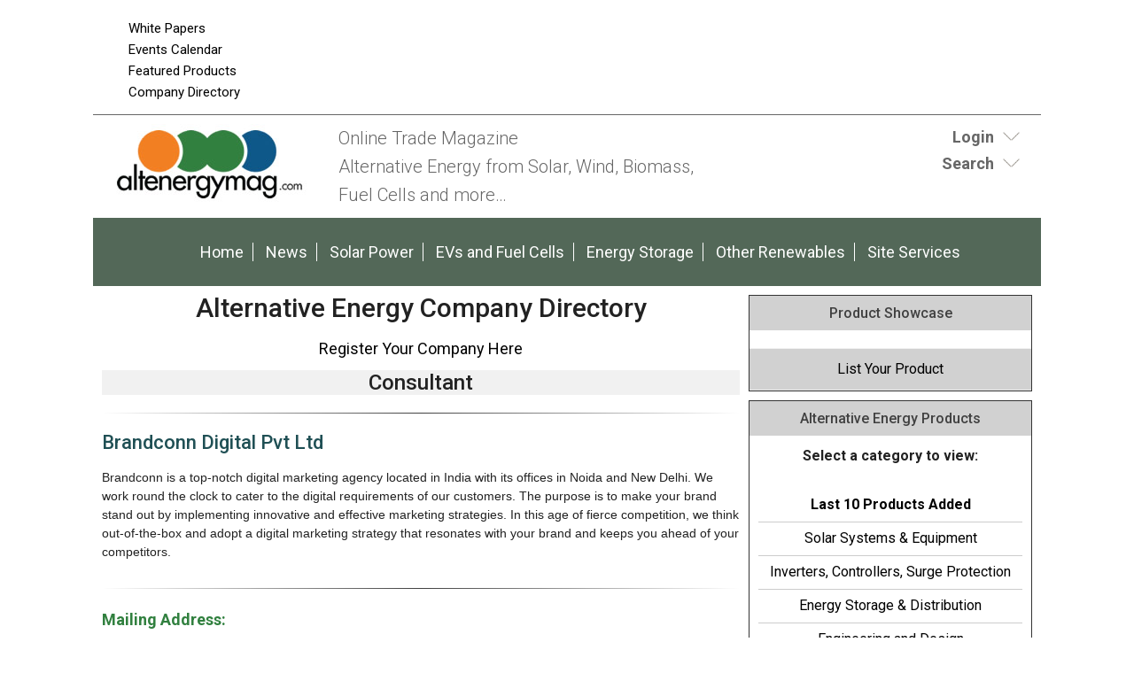

--- FILE ---
content_type: text/html;charset=UTF-8
request_url: https://www.altenergymag.com/company_directory/brandconn-digital-pvt-ltd/7670
body_size: 10206
content:
<!DOCTYPE html>
<html lang="en-US">
<head>
<meta charset="UTF-8" />
<title>Alternative Energy Company - Brandconn Digital Pvt Ltd | AltEnergyMag</title>
<meta name="description" content="Brandconn is a top-notch digital marketing agency located in India with its offices in Noida and New Delhi.  

We work round the clock to cater to the digital requirements of our customers. The purpose is to make your brand stand out by implementing innovative and effective marketing strategies. 

In this age of fierce competition, we think out-of-the-box and adopt a digital marketing strategy that resonates with your brand and keeps you ahead of your competitors. 
" />
<meta name="keywords" content="Robotics, Robotics Industry, Robotics News, Robotics Articles, Robotics technology, Robotics Companies, Robotics conferences, Robotics Resources, robot, robots, industrial robots, personal robots, news, events, magazine, emagazine, newsletter, ezine, jobs, training,  automation, artificial intelligence" />
<meta http-equiv="Content-Type" content="text/html; charset=utf-8" />
<meta name="verify-v1" content="Gd5bn2Fv0fmXodfJY9HnK1cuDfL7PODJPWYBsULsmuU=" />
<meta name="google-site-verification" content="68_etqDjiZor63Dbd4bqe4HhUVmEj52xarwhIQeEiuU" />
<meta name="google-site-verification" content="4WIcISyTNlZyTO4-Sj-HhZFlRZ6PlJUempyB0-5RcnA" />
<meta name="msvalidate.01" content="FAFAE9B495318FCA21E6E67E7EA6B91F" />
<meta name="msvalidate.01" content="5245D9C9E882DD34BDB43684DA55839C" />
<meta name="y_key" content="340a0850068ac3f9" />
<link rel="image_src" href="https://www.altenergymag.com/images/facebooknews.jpg" / ><!--formatted-->
<meta property="og:type"               content="article" />
<meta property="og:title"              content="Alternative Energy Company - Brandconn Digital Pvt Ltd | AltEnergyMag" />
<meta property="og:description"        content="Brandconn is a top-notch digital marketing agency located in India with its offices in Noida and New Delhi.  

We work round the clock to cater to the digital requirements of our customers. The purpose is to make your brand stand out by implementing innovative and effective marketing strategies. 

In this age of fierce competition, we think out-of-the-box and adopt a digital marketing strategy that resonates with your brand and keeps you ahead of your competitors. 
" />
<meta property="og:image"              content="https://www.altenergymag.com/images/facebooknews.jpg" />
<meta property="og:url"              content="https://www.altenergymag.com/company_directory/brandconn-digital-pvt-ltd/7670" />

<meta name="robots" content="noodp,noydir" />
<meta name="viewport" content="width=device-width, initial-scale=1.0" />
<link rel="Shortcut Icon" href="/favicon.ico" type="image/x-icon" />
<!--<link rel='stylesheet' id='css-theme-css'  href='/css/style.min.css' type='text/css' media='all' />-->
<link id='css-theme-css'  href='/css/style.min.css' type='text/css' media='all' rel="preload" as="style" onload="this.onload=null;this.rel='stylesheet'"  />
<link id='css-theme-css'  href='/css/responsive.min.css' type='text/css' media='all' rel="preload" as="style" onload="this.onload=null;this.rel='stylesheet'" />
<link id='css-theme-css'  href='/css/forms.min.css' type='text/css' media='all' rel="preload" as="style" onload="this.onload=null;this.rel='stylesheet'" />

<noscript><link rel="stylesheet" href="/css/forms.min.css"></noscript>
<link href='https://fonts.googleapis.com/css?family=PT+Sans:400,400italic,700,700italic|PT+Sans+Narrow:700,400|Raleway:400,500,600|Roboto:400,500,700,300,300italic,400italic,500italic,700italic' rel="preload" as="style" type='text/css' onload="this.rel='stylesheet'" />
<noscript><link rel="stylesheet" href="https://fonts.googleapis.com/css?family=PT+Sans:400,400italic,700,700italic|PT+Sans+Narrow:700,400|Raleway:400,500,600|Roboto:400,500,700,300,300italic,400italic,500italic,700italic" type="text/css"></noscript>
<!--<link href='https://fonts.googleapis.com/css?family=PT+Sans:400,400italic,700,700italic|PT+Sans+Narrow:700,400|Raleway:400,500,600|Roboto:400,500,700,300,300italic,400italic,500italic,700italic' rel='stylesheet' type='text/css' />-->
<script src="/js/jquery.js"></script>
<script src="/js/jquery.easing.1.3.js" defer></script>
<script type="text/javascript" src="/js/jquery.infieldlabel.min.js" defer></script>
<!--<script type="text/javascript" src="/js/infieldlabels.js" defer></script>-->
<script type="text/javascript" src="/js/jquery.tools.min.js" defer></script>


<!--
<script async src="https://pagead2.googlesyndication.com/pagead/js/adsbygoogle.js"></script>
<script>
  (adsbygoogle = window.adsbygoogle || []).push({
    google_ad_client: "ca-pub-5420694989589968",
    enable_page_level_ads: true
  });
</script>
-->


<!-- Global site tag (gtag.js) - Google Analytics ADDED 8/31/2022-->

<script async src=https://www.googletagmanager.com/gtag/js?id=G-DG2V5T696S></script>

<script>

  window.dataLayer = window.dataLayer || [];

  function gtag(){dataLayer.push(arguments);}

  gtag('js', new Date());

 

  gtag('config', 'G-DG2V5T696S');

</script>
	
	
<script language="JavaScript" type="text/javascript">
<!--
function confirmSubmit()
{
var agree=confirm("Are you sure you wish to continue?");
if (agree)
	return true ;
else
	return false ;
}
// -->
</script>

<script language="JavaScript" type="text/javascript">

  var _gaq = _gaq || [];
  _gaq.push(['_setAccount', 'UA-3128949-4']);
  _gaq.push(['_trackPageview']);

  (function() {
    var ga = document.createElement('script'); ga.type = 'text/javascript'; ga.async = true;
    ga.src = ('https:' == document.location.protocol ? 'https://ssl' : 'https://www') + '.google-analytics.com/ga.js';
    var s = document.getElementsByTagName('script')[0]; s.parentNode.insertBefore(ga, s);
  })();

</script>
    
<script language="JavaScript" type="text/javascript">
$(document).ready(function() {
    $('#login-toggle .toggle_trigger').click(function() {
        $('#login-toggle .toggle_content').slideToggle(300);
        $(this).toggleClass('close');
    });
});    
</script>
<script language="JavaScript" type="text/javascript">
$(document).ready(function() {
    $('#search-toggle .toggle_trigger').click(function() {
        $('#search-toggle .toggle_content').slideToggle(300);
        $(this).toggleClass('close');
    });
});    
</script>
<!-- Begin Constant Contact Active Forms -->
<script> var _ctct_m = "6913f53599591226b47857816ae8ef9a"; </script>
<script id="signupScript" src="//static.ctctcdn.com/js/signup-form-widget/current/signup-form-widget.min.js" async defer></script>
<!-- End Constant Contact Active Forms -->
<script type="text/javascript">
function OnSubmitForm()
{
    // Google Custom Search
    if(document.searchform.operation[0].checked == true) {
        document.searchform.action ="https://www.google.com/cse";
    // Search Articles
    }
    else if(document.searchform.operation[1].checked == true) {
        document.searchform.action ="/streaming.php?search";
    // Search News
    }
    else if(document.searchform.operation[2].checked == true) {
        document.searchform.action ="/streaming.php?search";
    }
    // Search Companies
    else if(document.searchform.operation[3].checked == true) {
        document.searchform.action ="/company_directory_search.php#results";
    }
    
    return true;
}
$(document).ready(function(){
    
    $('input:radio[name="operation"]').change(function(){
                
        // Google Custom Search
        if($(this).val() == 'g'){
            $("#cse-search-box").find("input#nav_searchfield").attr("name", "q");
            $("#cse-search-box").find("label#nav_searchlabel").attr("for", "q");
            $("#cse-search-box").find("input#nav_search").attr("name", "sa");
            $("#cse-search-box").attr("target", "_blank");
        }
        
        // Search Articles
        if($(this).val() == 'a'){
            $("#cse-search-box").find("input#nav_searchfield").attr("name", "all");
            $("#cse-search-box").find("label#nav_searchlabel").attr("for", "all");
            $("#cse-search-box").find("input#nav_search").attr("name", "search");
            $("#cse-search-box").attr("target", "_self");
            $("#cse-search-box").find("#nav-hidden.postfields input").attr("value", "a");
        }
        
        // Search News
        if($(this).val() == 'n'){
            $("#cse-search-box").find("input#nav_searchfield").attr("name", "all");
            $("#cse-search-box").find("label#nav_searchlabel").attr("for", "all");
            $("#cse-search-box").find("input#nav_search").attr("name", "search");
            $("#cse-search-box").attr("target", "_self");
            $("#cse-search-box").find("#nav-hidden.postfields input").attr("value", "n");
        }
        
        // Search Companies
        if($(this).val() == 'c'){
            $("#cse-search-box").find("input#nav_searchfield").attr("name", "keyword");
            $("#cse-search-box").find("label#nav_searchlabel").attr("for", "keyword");
            $("#cse-search-box").find("input#nav_search").attr("name", "search");
            $("#cse-search-box").attr("target", "_self");
        }
        
    });

});
</script>

</head>
<body class="content-column" itemscope="itemscope">
    <a name="top" id="top"></a>
    <div class="site-container">
        <div class="site-promo" itemscope="itemscope">
            <div class="wrap">
                <nav class="nav-promo" itemtype="https://schema.org/SiteNavigationElement" itemscope="itemscope" role="navigation">
                    <ul class="menu nav-menu">
                        <!--<li class="menu-item">
                                                            <a href="/site_services.php">Login</a>
                                                    </li>
                        -->
                        <li class="menu-item"><a href="/whitepapers.php">White Papers</a></li>
						<li class="menu-item"><a href="/events.php">Events Calendar</a></li>
						<li class="menu-item"><a href="/products.php">Featured Products</a></li>
                        <li class="menu-item"><a href="/company_directory_search.php">Company Directory</a></li>
                    </ul>
                </nav>
                <div class="promo-banner"><!-- BEGIN ADVERTPRO CODE BLOCK -->
<!--
Publisher #2: AltEnergyMag
Zone #77: AEM 728x90 Leaderboard
Size #19: Jumbo Banner [728x90]
-->

<script type="text/javascript">
document.write('<scr'+'ipt src="//ljb.advertserve.com/servlet/view/banner/javascript/zone?zid=77&pid=2&random='+Math.floor(89999999*Math.random()+10000000)+'&millis='+new Date().getTime()+'&referrer='+encodeURIComponent(document.location)+'" type="text/javascript"></scr'+'ipt>');
</script>

<!-- END ADVERTPRO CODE BLOCK --></div>
                <div class="promo-tile"><!-- BEGIN ADVERTSERVE CODE BLOCK -->
<!--
Publisher #2: AltEnergyMag
Zone #95: AltEMag Page Peel
Secure (HTTPS): enabled
-->
<script type="text/javascript" defer="defer">
document.write('<scr'+'ipt src="https://ljb.advertserve.com/servlet/view/pagepeel/javascript/zone?zid=95&pid=2&resolution='+(window.innerWidth||screen.width)+'x'+(window.innerHeight||screen.height)+'&random='+Math.floor(89999999*Math.random()+10000000)+'&millis='+new Date().getTime()+'&referrer='+encodeURIComponent((window!=top&&window.location.ancestorOrigins)?window.location.ancestorOrigins[window.location.ancestorOrigins.length-1]:document.location)+'" type="text/javascript"></scr'+'ipt>');
</script>
<!-- END ADVERTSERVE CODE BLOCK --></div>
            </div>
        </div>
        <header class="site-header" itemscope="itemscope" role="banner">
            <div class="wrap">
                <div class="title-area">
                    <div class="site-title" itemprop="headline"><a title="AltEnergyMag" href="https://www.altenergymag.com"><img src="/images/site-logo.png" alt="AltEnergyMag logo" /></a></div>
                    <div class="site-description" itemprop="description"><p>Online Trade Magazine<br>Alternative Energy from Solar, Wind, Biomass, <br>Fuel Cells and more…</p></div>
                </div>
                <aside class="header-tools-area">
                    <section id="login-toggle" class="header-tool">
                        <div class="wrap">
                                                            <div class="toggle_trigger"><strong>Login</strong></div> 
                                <div class="toggle_content">
                                    <!-- Login Form -->
                                    <section>
                                        <h2 class="entry-title aligncenter" itemprop="headline">Partner Login</h2>
                                        <div class="panel-content">

                                            <p class="description">If you do not have an AltEnergyMag partner account, please <a href="/register.php">register</a> - it's free!</p>

                                            <form action="/site_services.php" method="post" name="form_login" id="form_login">
                                                <div class="fieldgroup ifl">
                                                  <label for="username">Email Address</label><br />
                                                  <input type="text" name="username" id="username" value="" autocomplete="off" />
                                                </div>
                                                <div class="fieldgroup ifl">
                                                  <label for="userpassword">Password</label><br />
                                                  <input type="password" name="userpassword" id="userpassword" value="" autocomplete="off" />
                                                </div>
                                                <div class="fieldgroup">
                                                  <input name="LogIn" type="submit" class="button" id="LogIn" value="Login" />
                                                </div>
                                                <p class="clear"></p>
                                                <div class="aligncenter description">
                                                    <a href="/register.php">Register Now</a> | <a href="/login_password.php">Forgot Password</a>
                                                </div>
                                            </form>

                                        </div>

                                    </section>
                                </div>
                                                    </div>
                    </section>
                    
                    <section id="search-toggle" class="header-tool search">
                        <div class="wrap">
                            <div class="toggle_trigger"><strong>Search</strong></div> 
                            <div class="toggle_content">
                                <section>
                                    <h2 class="entry-title aligncenter" itemprop="headline">Site Search</h2>
                                    <div class="panel-content">
                                        <!-- Search Form -->
                                        <form id="cse-search-box" name="searchform" class="search-form" onSubmit="return OnSubmitForm();" target="_blank">
                                            <!-- Dynamically named fields -->
                                            <div class="fieldgroup">
                                                <label for="q" id="nav_searchlabel" class="nav_searchlabel">Enter  Keywords</label><br />
                                                <span class="details">(separate each word with a space)</span><br />
                                                <input id="nav_searchfield" type="text" name="all" value="">
                                            </div>
                                                                                        
                                            <!-- Search Form Conditional -->
                                            <p class="description"><strong>Limit search to:</strong></p>
                                            <div class="one-half first"><input type="radio" name="operation" value="g"> <span class="description">Entire Site</span></div>
                                            <div class="one-half"><input type="radio" name="operation" value="a" checked="checked"> <span class="description">Articles</span></div>
                                            <div class="one-half first"><input type="radio" name="operation" value="n"> <span class="description">News</span></div>
                                            <div class="one-half"><input type="radio" name="operation" value="c"> <span class="description">Companies</span></div>
                                            <div class="clear"></div>
                                            
                                            <!-- Google Custom Search Hidden Fields -->
                                            <input type="hidden" value="partner-pub-7134326806430346:3rk5pz-alqx" name="cx">
                                            <input type="hidden" value="UTF-8" name="ie">
                                            
                                            <!-- Company Search Hidden Fields -->
                                            <input type="hidden" value="active" name="Search">
                                            
                                            <!-- News Hidden Fields -->
                                            <div id="nav-hidden" class="postfields">
                                                <input type="hidden" value="a" name="type">
                                            </div>
                                            <div class="one-half first"><p><input type="submit" value="Search" alt="Search" name="search"></p></div>
                                            <div class="one-half"><p class="entry-meta"><strong><a href="/search.php">Advanced Search</a></strong></p></div>                                            
                                        </form>
                                    </div>
                                </section>
                            </div>
                        </div>
                    </section>
                    
                    
                    
                </aside>
            </div>
        </header>
        <nav class="nav-primary" itemtype="https://schema.org/SiteNavigationElement" itemscope="itemscope" role="navigation">
            <div class="wrap">
                <ul id="menu-primary-navigation-menu" class="menu nav-menu menu-primary">

                    <li class="menu-item"><a href="/">Home</a></li>
					<li class="menu-item"><a href="/stream/news/">News</a></li>
                    
                                                                        <li class="menu-item"><a href="/main/solar-wind">Solar Power</a></li>
                                                    <li class="menu-item"><a href="/main/evs-fuelcells">EVs and Fuel Cells</a></li>
                                                    <li class="menu-item"><a href="/main/energy-storage">Energy Storage</a></li>
                                                    <li class="menu-item"><a href="/main/other-energy-topics">Other Renewables</a></li>
                                                                
                    <li class="menu-item"><a href="/site_services.php">Site Services</a></li>
                    
                </ul>
            </div>
        </nav>
        <div class="site-inner">
            <div class="content-sidebar-wrap">
                
                <main class="content" itemprop="mainContentOfPage" role="main">
                    <article class="page" itemtype="//schema.org/CreativeWork" itemscope="itemscope">        
                        
<!--***************************************************************-->
<!--BEGIN EDITABLE CONTENT - DO NOT EDIT ABOVE THIS LINE-->
<!--***************************************************************-->
                        
                        <header class="page-header"><h1 class="page-title" itemprop="headline">Alternative Energy Company Directory</h1></header>
                        
                        
                        <div class="page-content" itemprop="text">
                            
                            <p class="aligncenter"><strong><a href="/site_services.php">Register Your Company Here</a></strong></p>
                            
                            
                            
                            <h2>Consultant
                                                        </h2>
                            
                            <hr />
    
                            
                            <h3>Brandconn Digital Pvt Ltd</h3>
                            <p class="description">Brandconn is a top-notch digital marketing agency located in India with its offices in Noida and New Delhi.  

We work round the clock to cater to the digital requirements of our customers. The purpose is to make your brand stand out by implementing innovative and effective marketing strategies. 

In this age of fierce competition, we think out-of-the-box and adopt a digital marketing strategy that resonates with your brand and keeps you ahead of your competitors. 
</p>
                            <div class="clear"><!--clear float--></div>
                            
                            <hr />
    
                            <p><span class="headtext"> Mailing Address:</span><br />
                            B-149, Sector-63<br />
                            Noida, Uttar Pradesh 201301<br />
                            India</p>
                            <p><span class="headtext">Tel:</span> 0120-4293692</p>

                            <p><span class="headtext">Email:</span> <a href="mailto:info@brandconn.com">info@brandconn.com</a></p>
                            <p><span class="headtext">Website:</span> <a href="/company_directory.php?track=7670" target="_blank" rel="nofollow">https://www.brandconn.com/</a></p>
                            <p><span class="headtext">Company Category:</span> Other Renewables</p>

                            <p><span class="headtext">Company Sector:</span> Consultant</p>
                            <p><span class="headtext">Keywords:</span> online reputation management, pay per click, SEO</p>
                            <p><span class="headtext">Partner Status:</span> Free Company Listing</p>
                            
                            <!--Social Media Icons-->
                            
    
                            <hr />
                            
                            
                            

                            <p><a href="javascript:history.go(-1)" class="redbold">Back</a></p>
                            
                            
                            <section class="stream-panel">
                                <div class="panel-wrap">
                                    <h4 class="panel-title" itemprop="headline">Search The Directory</h4>
                                    <div class="panel-content">
                                        <form method="get" action="/company_directory_search.php#results">
                                            
                                            <div class="fieldgroup one-half first">
                                                <label for="company">Company Name</label><br />
                                                <input name="company" id="company" type="text" maxlength="64" class="text_standard" />
                                            </div>
                                            
                                            <div class="fieldgroup one-half">
                                                <label for="keyword">Industry</label><br />
                                                <select name="industry" id="industry">
                                                <option label="All Industries" value="">All Industries</option>
                                                <option label="Solar Power" value="1">Solar Power</option>
<option label="EVs and Fuel Cells" value="2">EVs and Fuel Cells</option>
<option label="Energy Storage" value="3">Energy Storage</option>
<option label="Other Renewables" value="4">Other Renewables</option>

                                                </select>
                                            </div>
                                            <div class="clear"></div>
                                            
                                            <div class="fieldgroup one-half first">
                                                <label for="keyword">Location</label><br />
                                                <select name="region" id="region">
                                                <option label="All Regions" value="">All Regions</option>
                                                <option label="Canada - West" value="1">Canada - West</option>
<option label="Canada - East" value="2">Canada - East</option>
<option label="USA - North East" value="3">USA - North East</option>
<option label="USA - South East" value="4">USA - South East</option>
<option label="USA - North West" value="5">USA - North West</option>
<option label="USA - South West" value="6">USA - South West</option>
<option label="Central America / Mexico" value="7">Central America / Mexico</option>
<option label="South America" value="8">South America</option>
<option label="Europe - West" value="9">Europe - West</option>
<option label="Europe - East" value="10">Europe - East</option>
<option label="Asia" value="11">Asia</option>
<option label="Africa" value="12">Africa</option>
<option label="Australasia" value="13">Australasia</option>

                                                </select>
                                            </div>
                                            
                                            <div class="fieldgroup one-half">
                                                <label for="keyword">Sector</label><br />
                                                <select name="sector" id="sector">
                                                <option label="All Sectors" value="">All Sectors</option>
                                                <option label="Manufacturing" value="1">Manufacturing</option>
<option label="Distributor" value="2">Distributor</option>
<option label="Integrator" value="3">Integrator</option>
<option label="Consultant" value="4">Consultant</option>
<option label="Association" value="5">Association</option>
<option label="Software" value="6">Software</option>
<option label="Education / Training" value="7">Education / Training</option>
<option label="Publication" value="8">Publication</option>

                                                </select>
                                            </div>
                                            <div class="clear"></div>
                                            
                                            <div class="fieldgroup">
                                                <label for="keyword">Keywords</label> 
                                                <span class="details">(separate each word with a space)</span><br />
                                                <input name="keyword" id="keyword" type="text" maxlength="64" class="text_standard" />
                                            </div>
                                            
                                            <div class="fieldgroup">
                                                <label for="search">&nbsp;</label><br />
                                                <input name="Search" id="Search" type="hidden" value="active" />
                                                <input name="search" id="search" type="submit" value="Search" alt="Search" class="button" />
                                            </div>
                                            
                                        </form>
                                    </div><!--end panel-content-->
                                    
                                    <div class="panel-footer">
                                        <div class="one-third first"><strong><a href="/company_directory_search.php?dir_status=3&amp;Search=active#results">Visit Our Partners</a></strong></div>
                                        <div class="one-third"><strong><a href="/company_directory_search.php?region=&sector=&keyword=&Search=active#results">Show All Companies</a></strong></div>
                                        <div class="one-third"><strong><a href="/company_directory_search.php#results">Last 20 Submitted</a></strong></div>
                                    </div><!--end panel-footer-->
                                </div>
                            </section>
                            
                        </div>

<!--***************************************************************-->
<!--END EDITABLE CONTENT - DO NOT EDIT BELOW THIS LINE  -->
<!--***************************************************************-->
                            
                    </article>
                </main>
            
                                <aside class="sidebar sidebar-primary" itemtype="//schema.org/WPSideBar" itemscope="itemscope" role="complementary">
                    
                    
                                                                <!-- Product Showcase Index -->
                    <section class="sidebar-section sidebar-panel">
                        <div class="panel-wrap">
                            <h4 class="panel-title" itemprop="headline">Product Showcase</h4>
                            <div class="panel-content">
                                
                                                                
                            </div>
                            <div class="panel-footer"><a href="/site_services.php">List Your Product</a></div>

                        </div>
                    </section>
                    
                    <!-- Product Index -->
                    <section class="sidebar-section sidebar-panel">
                        <div class="panel-wrap">
                            <h4 class="panel-title" itemprop="headline">Alternative Energy Products</h4>
                            <div class="panel-content">                                
                                
                                <div class="aligncenter"><strong>Select a category to view:</strong></div>
                                <ul class="links">
                                    <li><a href="/products/alternative_energy-products/new"><strong>Last 10 Products Added</strong></a></li>
                                                                                                                <li><a href="/products/solar-systems--equipment/137">Solar Systems & Equipment</a></li>
                                                                            <li><a href="/products/inverters-controllers-surge-protection/188">Inverters, Controllers, Surge Protection</a></li>
                                                                            <li><a href="/products/energy-storage--distribution/171">Energy Storage & Distribution</a></li>
                                                                            <li><a href="/products/engineering-and-design/136">Engineering and Design</a></li>
                                                                    </ul>
                                <p class="aligncenter"><strong><a href="/site_services.php">List Your Product Here</a></strong></p>
  
                            </div>
                            <div class="panel-footer"><a href="/site_services.php">List Your Product</a></div>
                        </div>
                    </section>
                                        

                                        
                    
                    <!-- Section with Ads -->
                    <section class="sidebar-section sidebar-panel">
                        <div class="panel-wrap">
                            <h4 class="panel-title" itemprop="headline">Sponsors</h4>
                            <div class="panel-content">
                                                                
                                <div class="bannerad"><!-- BEGIN ADVERTSERVE CODE BLOCK -->
<!--
Publisher #2: AltEnergyMag
Zone #99: AE 300x250 Sponsor
Size #8: Medium Rectangle [300x250]
-->

<script type="text/javascript">
document.write('<scr'+'ipt src="//ljb.advertserve.com/servlet/view/banner/javascript/zone?zid=99&pid=2&random='+Math.floor(89999999*Math.random()+10000000)+'&millis='+new Date().getTime()+'&referrer='+encodeURIComponent(document.location)+'" type="text/javascript"></scr'+'ipt>');
</script>

<!-- END ADVERTSERVE CODE BLOCK --></div>
								
								<div class="bannerad"><!-- BEGIN ADVERTPRO CODE BLOCK -->

<!-- Publisher ID: 2 -->
<!-- Publisher Name: AltEnergyMag -->
<!-- Zone ID: 33 -->
<!-- Zone Name: AltEmag Text Sponsor Postition2 -->
<!-- Size ID: 1 -->
<!-- Size Name: N/A -->
<!-- Size Width: -1 -->
<!-- Size Height: -1 -->

<SCRIPT language="JavaScript" type="text/javascript">
<!--
document.write('<SCR'+'IPT src="//ljb.advertserve.com/servlet/view/text/javascript/zone?zid=33&pid=2&random='+Math.floor(89999999*Math.random()+10000000)+'&millis='+new Date().getTime()+'&referrer='+escape(document.location)+'" language="JavaScript" type="text/javascript"></SCR'+'IPT>');
//-->
</SCRIPT>

<!-- END ADVERTPRO CODE BLOCK --></div>
								
								<div class="one-half-fixed first"><!-- BEGIN ADVERTPRO CODE BLOCK -->

<!-- Publisher ID: 2 -->
<!-- Publisher Name: AltEnergyMag -->
<!-- Zone ID: 28 -->
<!-- Zone Name: AltEmag 125x125 Sponsor Position1 -->
<!-- Size ID: 2 -->
<!-- Size Name: Square Button -->
<!-- Size Width: 125 -->
<!-- Size Height: 125 -->

<SCRIPT language="JavaScript" type="text/javascript">
<!--
document.write('<SCR'+'IPT src="//ljb.advertserve.com/servlet/view/banner/javascript/zone?zid=28&pid=2&random='+Math.floor(89999999*Math.random()+10000000)+'&millis='+new Date().getTime()+'&referrer='+escape(document.location)+'" language="JavaScript" type="text/javascript"></SCR'+'IPT>');
//-->
</SCRIPT>
<NOSCRIPT>
<A href="http://ljb.advertserve.com/servlet/click/zone?zid=28&pid=2&lookup=true&position=1" target="_top">
<IMG src="//ljb.advertserve.com/servlet/view/banner/image/zone?zid=28&pid=2&position=1" height="125" width="125" hspace="0" vspace="0" border="0" alt="Click Here!">
</A>
</NOSCRIPT>

<!-- END ADVERTPRO CODE BLOCK --></div>
								
								<div class="one-half-fixed"><!-- BEGIN ADVERTPRO CODE BLOCK -->

<!-- Publisher ID: 2 -->
<!-- Publisher Name: AltEnergyMag -->
<!-- Zone ID: 28 -->
<!-- Zone Name: AltEmag 125x125 Sponsor Position1 -->
<!-- Size ID: 2 -->
<!-- Size Name: Square Button -->
<!-- Size Width: 125 -->
<!-- Size Height: 125 -->

<SCRIPT language="JavaScript" type="text/javascript">
<!--
document.write('<SCR'+'IPT src="//ljb.advertserve.com/servlet/view/banner/javascript/zone?zid=28&pid=2&random='+Math.floor(89999999*Math.random()+10000000)+'&millis='+new Date().getTime()+'&referrer='+escape(document.location)+'" language="JavaScript" type="text/javascript"></SCR'+'IPT>');
//-->
</SCRIPT>
<NOSCRIPT>
<A href="http://ljb.advertserve.com/servlet/click/zone?zid=28&pid=2&lookup=true&position=1" target="_top">
<IMG src="//ljb.advertserve.com/servlet/view/banner/image/zone?zid=28&pid=2&position=1" height="125" width="125" hspace="0" vspace="0" border="0" alt="Click Here!">
</A>
</NOSCRIPT>

<!-- END ADVERTPRO CODE BLOCK --></div>
								
								<div class="bannerad"><!-- BEGIN ADVERTPRO CODE BLOCK -->

<!-- Publisher ID: 2 -->
<!-- Publisher Name: AltEnergyMag -->
<!-- Zone ID: 33 -->
<!-- Zone Name: AltEmag Text Sponsor Postition2 -->
<!-- Size ID: 1 -->
<!-- Size Name: N/A -->
<!-- Size Width: -1 -->
<!-- Size Height: -1 -->

<SCRIPT language="JavaScript" type="text/javascript">
<!--
document.write('<SCR'+'IPT src="//ljb.advertserve.com/servlet/view/text/javascript/zone?zid=33&pid=2&random='+Math.floor(89999999*Math.random()+10000000)+'&millis='+new Date().getTime()+'&referrer='+escape(document.location)+'" language="JavaScript" type="text/javascript"></SCR'+'IPT>');
//-->
</SCRIPT>

<!-- END ADVERTPRO CODE BLOCK --></div>
								
								<div class="bannerad"><!-- BEGIN ADVERTSERVE CODE BLOCK -->
<!--
Publisher #2: AltEnergyMag
Zone #99: AE 300x250 Sponsor
Size #8: Medium Rectangle [300x250]
-->

<script type="text/javascript">
document.write('<scr'+'ipt src="//ljb.advertserve.com/servlet/view/banner/javascript/zone?zid=99&pid=2&random='+Math.floor(89999999*Math.random()+10000000)+'&millis='+new Date().getTime()+'&referrer='+encodeURIComponent(document.location)+'" type="text/javascript"></scr'+'ipt>');
</script>

<!-- END ADVERTSERVE CODE BLOCK --></div>
								
								<div class="bannerad"><a href="https://visitor.r20.constantcontact.com/d.jsp?llr=s9wzelzab&amp;p=oi&amp;m=1126729309010&amp;sit=br6cuoelb&amp;f=8b32144a-55f0-447e-9976-c46235d44213" target="_blank"><img src="/images/site icons/Newsletter_Button.jpg" alt="Newsletters"></a><a href="/whitepapers.php"><img src="/images/site icons/WhitePapers_Button.jpg" alt="White Papers"></a></div>

								<div class="bannerad"><a href="/events.php"><img src="/images/site icons/EventsCalendar_Button.jpg" alt="Events"></a><a href="/stream/news/"><img src="/images/site icons/News_Button.jpg" alt="News"></a></div>
                                                           <p style="text-align: center">Socials<br><a href="https://twitter.com/AltEnergyMag" target="_blank">
                                <img src="https://www.agritechtomorrow.com/images/x_icon.png" width="32" height="32" alt=""/></a><a href="https://www.linkedin.com/company/altenergymag-com/" target="_blank"><img src="https://www.agritechtomorrow.com/images/linkedin_icon.png" width="32" height="32" alt=""/></a><a href="https://www.altenergymag.com/subscribe.php" target="_blank"><img src="https://www.agritechtomorrow.com/images/newsletter_icon.png" width="32" height="32" alt=""/></a></p>
     
                                 
                        </div>
                    </section>

           
                    <!-- Most Popular Articles -->
                    <section class="sidebar-section sidebar-panel">
                        <div class="panel-wrap">
                                                        <h4 class="panel-title" itemprop="headline">Most Popular Articles</h4>
                            <div class="panel-content">
                                                                                                            <section class="entry">
                                                                                            <p class="entry-title"><a href="/article/2025/10/preventing-vermin-damage-and-other-solar-hazards/46310">Preventing Vermin Damage and Other Solar Hazards</a></p>
                                                                                        <div class="entry-meta">10/31/25 | <a href="/category/solar-wind">Solar Power</a></div>
                                        </section>
                                                                            <section class="entry">
                                                                                            <p class="entry-title"><a href="/article/2025/11/the-evolution-of-commercial-solar-lessons-from-discontinued-solar-brands/46373">The Evolution of Commercial Solar: Lessons from Discontinued Solar Brands</a></p>
                                                                                        <div class="entry-meta">11/19/25 | <a href="/category/solar-wind">Solar Power</a></div>
                                        </section>
                                                                            <section class="entry">
                                                                                            <p class="entry-title"><a href="/article/2025/12/critical-skills-the-next-generation-of-engineers-must-develop/46444">Critical Skills the Next Generation of Engineers Must Develop</a></p>
                                                                                        <div class="entry-meta">12/03/25 | <a href="/category/other-energy-topics">Other Renewables</a></div>
                                        </section>
                                                                                                </div>
                            <div class="panel-footer"><a href="/stream/articles/">Articles &amp; Stories</a> | <a href="/stream/news/">News</a></div>
                            <!--2026-01-21 05:57:08-->
                            <!-- cached -->
                        </div>
                    </section>
                    
                    <!-- Events and Conferences -->
                    <section class="sidebar-section sidebar-panel">
                        <div class="panel-wrap">
                                                        <h4 class="panel-title" itemprop="headline">Events and Conferences</h4>
                            <div class="panel-content">
                                                                                                            <section class="entry">
                                            <p class="entry-title"><a href="https://www.intersolar.co.ke/home" target="_blank">Intersolar Africa</a></p>
                                            <div class="entry-meta">Feb 03 | 04 2026, Sarit Expo Centre, Nairobi, Kenya</div>
                                        </section>
                                                                            <section class="entry">
                                            <p class="entry-title"><a href="https://www.iesna.com/" target="_blank">Intersolar North America 2026 & Energy Storage North America</a></p>
                                            <div class="entry-meta">Feb 18 | 20 2026, San Diego, CA</div>
                                        </section>
                                                                            <section class="entry">
                                            <p class="entry-title"><a href="https://www.woodmac.com/events/solar-energy-storage-summit/" target="_blank">Solar & Energy Storage Summit</a></p>
                                            <div class="entry-meta">Apr 29 | 30 2026, Denver, CO</div>
                                        </section>
                                                                            <section class="entry">
                                            <p class="entry-title"><a href="https://www.flaseia.org/summit-2026/" target="_blank">Florida Solar & Storage Summit </a></p>
                                            <div class="entry-meta">May 07 | 08 2026, Orlando, FL</div>
                                        </section>
                                                                            <section class="entry">
                                            <p class="entry-title"><a href="https://www.eubce.com/" target="_blank">European Biomass Conference and Exhibition (EUBCE)</a></p>
                                            <div class="entry-meta">May 19 | 22 2026, The Hague, The Netherlands</div>
                                        </section>
                                                                                                </div>
                            <div class="panel-footer"><a href="/events.php">More Events</a></div>
                            <!--2026-01-21 05:51:08-->
                            <!-- cached -->
                        </div>
                    </section>
                    
                    <!-- Site Services -->
                    <section class="sidebar-section sidebar-panel">
                        <div class="panel-wrap">
                            <h4 class="panel-title" itemprop="headline">Site Services</h4>
                            <div class="panel-content">
                                <ul class="links">
                                    <li><a href="/company_directory_search.php">Feature Your Company</a></li>
                                    <li><a href="/streaming.php?type=n">Publish Your News</a></li>
                                    <li><a href="/products.php">Promote Your Products / Services</a></li>
                                    <li><a href="/events.php">List Your Event</a></li>
                                    <li><a href="/advertise.php">Advertise Your Brand</a></li>
									<li><a href="/associates.php#Article">Contribute Articles and Stories </a></li>
									<li><a href="/subscribe.php">Subscribe to RSS Feeds &amp; Newsletters</a></li>
                                    <li><a href="/search.php">Search - Articles, Companies, News</a> </li>
                                </ul>
                                 <p style="text-align: center">Socials<br><a href="https://twitter.com/AltEnergyMag" target="_blank">
                                <img src="https://www.agritechtomorrow.com/images/x_icon.png" width="32" height="32" alt=""/></a><a href="https://www.linkedin.com/company/altenergymag-com/" target="_blank"><img src="https://www.agritechtomorrow.com/images/linkedin_icon.png" width="32" height="32" alt=""/></a><a href="https://www.altenergymag.com/subscribe.php" target="_blank"><img src="https://www.agritechtomorrow.com/images/newsletter_icon.png" width="32" height="32" alt=""/></a></p>

							</div>
                            <div class="panel-footer">
                           

                                <a href="/site_services.php">Full List of Site Services</a></div>
                        </div>
                    </section>
                    
                    <!-- Off Topic -->
                    <section class="sidebar-section sidebar-panel">
                        <div class="panel-wrap">
                            <h4 class="panel-title" itemprop="headline">Off Topic</h4>
                            <div class="panel-content">
                                <section class="entry">
                                                                        <p><strong>Robotics &amp; Automation</strong></p>
                                                                            <ul class="links">
                                                                                                                                                <li><a href="http://www.roboticstomorrow.com/stream/stories/#26009" target="_blank">How to Build a Digital Foundation for Your Robotics and Automation Strategy</a></li>
                                                                                                                                                                                                <li><a href="http://www.roboticstomorrow.com/stream/stories/#26003" target="_blank">Powering Robotics: How Networks Enable the Era of "Physical LLMs"</a></li>
                                                                                                                                                                                                <li><a href="http://www.roboticstomorrow.com/stream/stories/#25964" target="_blank">International robotic safety conference 2025: Key takeaways shaping the future of safe automation</a></li>
                                                                                                                                    </ul>
                                                                        <!--2026-01-21 05:58:29-->
                                    <!-- cached -->
                                </section>
                                                                    <p><strong>Manufacturing &amp; Automation</strong></p>
                                                                    <ul class="links">
                                                                                                                                    <li><a href="http://www.manufacturingtomorrow.com/stream/stories/#26793" target="_blank">Smart Automation: How AGVs and AMRs Help Manufacturers Manage Rising Costs</a></li>
                                                                                                                                                                                <li><a href="http://www.manufacturingtomorrow.com/article/2025/12/ex-nasa-engineer-now-guiding-manufacturers-to-greater-efficiency/26772" target="_blank">Ex-NASA Engineer Now Guiding Manufacturers to Greater Efficiency</a></li>
                                                                                                                                                                                <li><a href="http://www.manufacturingtomorrow.com/stream/stories/#26762" target="_blank">AI for Product Data Management: A Key Component for Smarter Manufacturing</a></li>
                                                                                                                        </ul>
                                                                    <!--2026-01-21 05:48:41-->
                                    <!-- cached -->
                            </div>
                            <div class="panel-footer"><a href="http://www.manufacturingtomorrow.com">ManufacturingTomorrow</a><br />
                                <a href="http://www.roboticstomorrow.com">RoboticsTomorrow</a></div>
                        </div>
                    </section>
                    
                </aside>                
            </div>
        </div>



        <div class="site-footer" itemtype="//schema.org/WPFooter" itemscope="itemscope" role="contentinfo">
            <div class="wrap">
                <header class="footer-header"><h1 class="footer-title" itemprop="headline">More Alternative Energy Resources</h1></header>
                
                <section class="aligncenter">
                    <p><!-- BEGIN ADVERTPRO CODE BLOCK -->

<!-- Publisher ID: 2 -->
<!-- Publisher Name: AltEnergyMag -->
<!-- Zone ID: 37 -->
<!-- Zone Name: AltEMag 120x60 Footer Logo  -->
<!-- Size ID: 6 -->
<!-- Size Name: Button #2 -->
<!-- Size Width: 120 -->
<!-- Size Height: 60 -->
<!-- Display Multiple Ads: 5 ads with a horizontal layout and 30 pixels of inner spacing between them. -->

<SCRIPT language="JavaScript" type="text/javascript">
<!--
document.write('<SCR'+'IPT src="//ljb.advertserve.com/servlet/view/banner/unique/javascript/strip?zid=37&pid=2&total=5&layout=horizontal&margin=0&padding=30&random='+Math.floor(89999999*Math.random()+10000000)+'&millis='+new Date().getTime()+'&referrer='+escape(document.location)+'" language="JavaScript" type="text/javascript"></SCR'+'IPT>');
//-->
</SCRIPT>

<!-- END ADVERTPRO CODE BLOCK --> </p>
                </section>
                <section class="aligncenter">
                    <p><!-- BEGIN ADVERTSERVE CODE BLOCK -->
<!--
Publisher #2: AltEnergyMag
Zone #121: AltE 728x90 Internal
Size #19: Jumbo Banner [728x90]
-->
<script type="text/javascript">
document.write('<scr'+'ipt src="//ljb.advertserve.com/servlet/view/banner/javascript/zone?zid=121&pid=2&resolution='+screen.width+'x'+screen.height+'&random='+Math.floor(89999999*Math.random()+10000000)+'&millis='+new Date().getTime()+'&referrer='+encodeURIComponent((window!=top&&window.location.ancestorOrigins)?window.location.ancestorOrigins[window.location.ancestorOrigins.length-1]:document.location)+'" type="text/javascript"></scr'+'ipt>');
</script>
<!-- END ADVERTSERVE CODE BLOCK --> </p>
                </section>
                
                <nav class="nav-footer" itemtype="//schema.org/SiteNavigationElement" itemscope="itemscope" role="navigation">
                    <ul id="menu-footer-navigation-menu" class="menu nav-menu menu-footer">
                        <li class="menu-item"><a href="/contact.php">Contact Info</a></li>
                        <li class="menu-item"><a href="/associates.php">Bloggers and Associate Authors</a></li>
                        <li class="menu-item"><a href="/privacy.php">Privacy Policy</a></li>
                        <li class="menu-item"><a href="/advertise.php">Advertise</a></li>
                    </ul>
                </nav>
                
                <nav class="nav-footer-secondary" itemtype="//schema.org/SiteNavigationElement" itemscope="itemscope" role="navigation">
                    <p><a href="/subscribe.php">Subscribe</a> | <a href="/search.php">Search</a> | <a href="/site_services.php#Partner" >Promote Products</a> | <a href="/site_services.php#Directory" >Feature Your Company</a> | <a href="/site_services.php#News" >Publish News</a> | <a href="/site_services.php#Events" >List Event</a></p>
                    <p><a href="/streaming.php?type=a" >Articles</a> | <a href="/streaming.php?type=n" >News</a> | <a href="/streaming.php?type=s" >Stories</a> | <a href="/products.php" >Products</a> | <a href="/company_directory_search.php" >Companies</a> |<a href="/events.php"> Events</a> </p>
                </nav>
 <div align="center"><img src="/images/site icons/bth footer ad with all mags.png" alt="BTH Tech Publications" border="0" usemap="#Map" />
<map name="Map" id="Map">
  <area shape="rect" coords="536,51,722,141" href="https://www.agritechtomorrow.com" target="_self" title="AgritechTomorrow" alt="AgritechTomorrow">
  <area shape="rect" coords="337,51,532,141" href="https://www.manufacturingtomorrow.com" target="_self" title="ManufacturingTomorrow" alt="ManufacturingTomorrow" >
<area shape="rect" coords="144,51,329,137" href="https://www.roboticstomorrow.com" target="_self" title="RoboticsTomorrow" alt="RoboticsTomorrow" >
<area shape="rect" coords="3,51,141,133" href="https://www.altenergymag.com" target="_self" title="AltEnergyMag" alt="AltEnergyMag" >
</map>
 </div>
                
                
                
            </div>
        </div>
        
        <div class="creds">
            <p>&copy; 2010 - 2026 AltEnergyMag - All Rights Reserved<br />
                Powered by BTH Management</p>
        </div>
        

    </div>

<script type="text/javascript" src="/js/lazysizes.min.js" defer></script>


    <script type="text/javascript"> 
    // What is $(document).ready ? See: http://flowplayer.org/tools/documentation/basics.html#document_ready
    jQuery(document).ready(function($) {
    
$("img").each(function() {
  var $this = $(this);
  var src = $this.attr("src");
  if($this.hasClass( "logo" )/*attr("class")=='logo' */ )
  {
	//  alert('got logo');
  }
  else
  {
  $this.attr( "data-src", src );
  $this.removeAttr("src");
  $this.addClass("lazyload");
  }
  
}); 

	$(function(){ 
    $(".ifl label").inFieldLabels({ fadeOpacity:.3 });
    $(".ifl input").attr("autocomplete","off");
});


    });
	
</script>
 
     
</body>
</html>

--- FILE ---
content_type: text/css
request_url: https://www.altenergymag.com/css/responsive.min.css
body_size: 2041
content:
/* Imports  */
@font-face {font-family: 'Icon';src:url('/fonts/Icon.eot');src:url('/fonts/Icon.eot?#iefix') format('embedded-opentype'), url('/fonts/Icon.woff') format('woff'),url('/fonts/Icon.ttf') format('truetype'),url('/fonts/Icon.svg#Icon') format('svg');font-weight: normal;font-style: normal;font-display:swap;}
/* Responsive Menu --------------------------------------------- */
#responsive-menu-icon {cursor: pointer;display: none;padding: 10px 0;padding: 1rem 0;}
#responsive-menu-icon::before {
-webkit-font-smoothing: antialiased;color: #fff;content: "\e00e";font-family: 'Icon';font-size: 1.6rem;font-size: 16px;font-style: normal;font-variant: normal;font-weight: normal;line-height: 1;margin: 0 auto;speak: none;text-align: center;text-transform: none;}
/* Responsive Tables--------------------------------------------- *//* Max width before this PARTICULAR table gets nasty This query will take effect for any screen smaller than 760px and also iPads specifically.*/
<!--[if !IE]><!-->
@media only screen and (max-width: 760px),(min-device-width: 768px) and (max-device-width: 1024px)  {/* Force table to not be like tables anymore */table, thead, tbody, th, td, tr { display: block; }
/* Hide table headers (but not display: none;, for accessibility) */
thead tr { position: absolute;top: -9999px;left: -9999px;}tr { border: 1px solid #ccc; }td { /* Behave  like a "row" */border: none;border-bottom: 1px solid #e1e1e1; position: relative;padding-left: 50%; }td:before { /* Now like a table header */position: absolute;/* Top/left values mimic padding */top: 6px;top: .6rem;left: 6px;left: .6rem;width: 45%; padding-right: 10px;padding-right: 1rem;white-space: nowrap;}/*Label the data*/td:nth-of-type(1):before { content: "Display Page"; }td:nth-of-type(2):before { content: "Description"; }td:nth-of-type(3):before { content: "Listing Procedure"; }}
<!--<![endif]-->
/* Media Queries---------------------------------------------------------------------------------------------------- */
/*@media only screen and (max-width: 1139px)*/
@media only screen and (min-device-width : 768px) and (max-device-width : 1024px) and (orientation : landscape) {
.site-container, .wrap { max-width: 960px;}.sidebar-content-sidebar .content-sidebar-wrap {width: 790px;}.content {width: 610px;}.admin .content {width: 730px;}.sidebar-content-sidebar .content {width: 480px;}.sidebar-secondary {width: 170px;}}
@media only screen and (max-width: 1139px) { .site-container,.wrap {max-width: 960px;}.content {width: 610px;}.admin .content {width: 730px;}.title-area {float: left;width: 670px;}}
@media only screen and (max-width: 1023px) {.site-container,.wrap {max-width: 750px;}.content,.admin .content,.sidebar-content-sidebar .content,.sidebar-content-sidebar .content-sidebar-wrap,.sidebar-primary,.sidebar-secondary,.admin .sidebar-primary,.site-header .header-tools-area {width: 100%;}.nav-menu,.site-header .title-area,.site-header .header-tools-area {text-align: center;}.site-header .title-area,.site-header .header-tools-area {float: none;clear: both;}.site-description {padding-right: 20px;line-height: 1.2;}.site-title {float: left;}.header-tools-area #search-toggle {width: 300px;position: absolute;left: 0;}.header-tools-area #login-toggle {width: 300px;position: absolute;right: 0;}#search-toggle .toggle_trigger {background-position: left 3px;padding-left: 43px;padding-right: 0;text-align: left;}.header-tool.social-icons .addthis_toolbox {display: table;margin: 0 auto;float: none;}.nav-primary {position: relative;}.site-header,.title-area {padding-top: 0;}.site-header .wrap {border-top: none;padding: 1rem 0;}.title-area {padding-bottom: 20px;padding-bottom: 2rem;}.header-image .site-header .title-area {padding-bottom: 0;}.nav-menu > .right {display: none;}}
@media only screen and (max-width: 768px) {.site-container,.site-promo .nav-promo,.site-promo .promo-banner,.title-area,.site-title,.site-description,.site-description p,.header-tools-area .social-icons {float: none;text-align: center;width: 100%;}.site-title,.site-description,.site-description p {height: auto;display: inherit;margin: 0 0 10px;margin: 0 0 1rem;}.site-promo .nav-promo,.site-promo .promo-banner {margin-left: 0;margin: 0;}.site-promo .nav-menu .menu-item {float: left;width: 25%;text-align: center;}.site-promo .nav-promo ul {margin: 0;}.site-promo .nav-menu .menu-item:after {   content: ".";visibility: hidden;display: block;height: 0;clear: both;}.header-tools-area .social-icons .addthis_toolbox {display: table;margin: 0 auto;} .header-tools-area #search-toggle {width: 300px;position: absolute;left: 0;}.header-tools-area #login-toggle {width: 300px;position: absolute;right: 0;}.header-tool.social-icons .addthis_toolbox {display: table;margin: 0 auto;float: none;}.header-tools-area a.entry-meta {text-align: left;padding-left: 10px;padding-left: 1rem;}.site-promo .promo-tile {display: none;}.site-footer,.site-header .title-area,.site-inner {padding-left: 5%;padding-right: 5%;}.nav-menu > .first > a {padding-left: 20px;padding-left: 2rem;}.nav-primary .responsive-menu {display: none;}.nav-primary #responsive-menu-icon {display: block;text-align: center;}.pagination li a {margin-bottom: 4px;margin-bottom: 0.4rem;}.five-sixths,.four-sixths,.one-fourth,.one-half,.one-sixth,.one-third,.three-fourths,.three-sixths,.two-fourths,.two-sixths,.two-thirds {margin: 0;width: 100%;}#login-toggle .one-half,#search-toggle .one-half {margin-left: 2.564102564102564% !important;width: 48.717948717948715% !important;}#box_preview {max-width: 500px;margin-left: -250px;}.entry-title .image .imgtext {bottom: 10px; padding: 5px 2%;}.entry-title .image .imgtext span{color: white;font: 25px/38px 'Roboto', sans-serif; }}
@media only screen and (max-width: 768px) { /* Hide Stream Images + menu on home/category landing pages */ .stream-images, .nav-primary {display: none;}}
@media only screen and (max-width: 568px) {.header-tools-area #login-toggle,.header-tools-area #search-toggle {width: 100%;position: relative;margin: 0 auto;max-width: 100%;}#search-toggle .toggle_trigger {background-position: right 3px;padding-left: 0;padding-right: 43px;text-align: right;}.stream-images .stream-image-single {float: none;text-align: center;width: 100%;}}
@media only screen and (max-width: 505px) {#box_preview {max-width: 400px;margin-left: -200px;}.entry-title .image .imgtext span{color: white;font: 18px/28px 'Roboto', sans-serif; }}
@media only screen and (max-width: 405px) {#box_preview {border: 2px;max-width: 350px;margin-left: -175px;}#box_preview #preview_scroll {padding: 0;}..ctct-custom-form {min-width: 260px !important;padding: 5px !important;}.entry-title .image .imgtext span{color: white;font: 16px/24px 'Roboto', sans-serif; }}